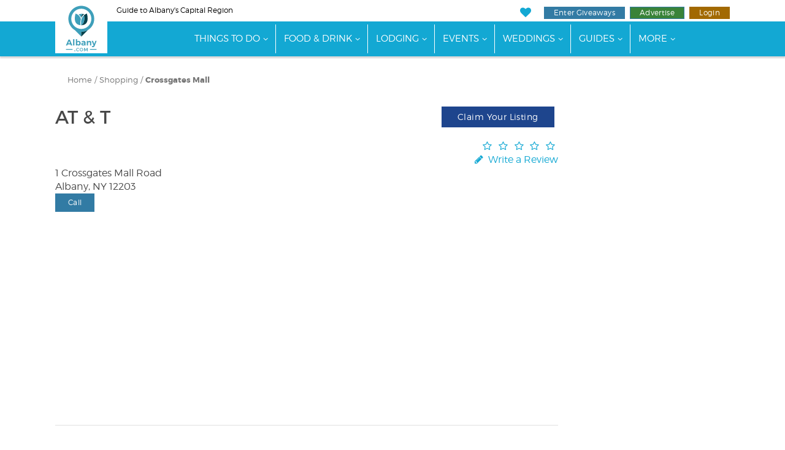

--- FILE ---
content_type: text/html;charset=UTF-8
request_url: https://www.albany.com/business/at-and-t-9490/
body_size: 12713
content:
<!doctype html>
<html lang="en-US">
<head>
	
	
		
		<script>(function(w,d,s,l,i){w[l]=w[l]||[];w[l].push({'gtm.start':
		new Date().getTime(),event:'gtm.js'});var f=d.getElementsByTagName(s)[0],
		j=d.createElement(s),dl=l!='dataLayer'?'&l='+l:'';j.async=true;j.src=
		'https://www.googletagmanager.com/gtm.js?id='+i+dl;f.parentNode.insertBefore(j,f);
		})(window,document,'script','dataLayer','GTM-NZRSQCH');</script>
		
	
	<script>const xs = new XMLHttpRequest();xs.open("POST", "/common/ajax/m2t/", true);xs.setRequestHeader("Content-Type", "application/x-www-form-urlencoded");xs.send('data={"leads":{"business":{"main":[9490]}}}');</script>
	<meta charset="UTF-8">
	<meta name="viewport" content="width=device-width, initial-scale=1.0">

	<link rel="preload" href="https://cdn.securem2.com/portals/fonts/icons/m2-icons.woff2?9646438" as="font" type="font/woff2" crossorigin>
	<link rel="preload" href="https://www.albany.com/css/fonts/montserrat-light.woff2" as="font" type="font/woff2" crossorigin>
	<link rel="preload" href="https://www.albany.com/css/fonts/montserrat-regular.woff2" as="font" type="font/woff2" crossorigin>
	<link rel="preload" href="https://www.albany.com/css/fonts/montserrat-ultralight.woff2" as="font" type="font/woff2" crossorigin>
	<link rel="preload" href="https://www.albany.com/css/fonts/montserrat-semibold.woff2" as="font" type="font/woff2" crossorigin>
	<link rel="preload" href="https://www.albany.com/css/fonts/montserrat-bold.woff2" as="font" type="font/woff2" crossorigin>

	<link rel="preload" as="style" href="/css/style.min.css?t=20260122075426">

	<title>AT&T Wireless, cellphone provider at Crossgates Mall.</title>
	
		<meta name="description" content="Wireless carrier for mobile phones, tablets and even TV at Albany's Crossgates Mall.">
	
	<link rel="canonical" href="https://www.albany.com/business/at-and-t-9490/">
<link rel="alternate" href="https://www.albany.com/business/at-and-t-9490/" hreflang="en">


	
		

	

	<link rel="apple-touch-icon" sizes="180x180" href="/img/apple-touch-icon.png">
	<link rel="icon" type="image/png" sizes="32x32" href="/img/favicon-32x32.png">
	<link rel="icon" type="image/png" sizes="16x16" href="/img/favicon-16x16.png">
	<link rel="manifest" href="/img/manifest.json">
	<link rel="mask-icon" href="/img/safari-pinned-tab.svg" color="#429fba">
	<link rel="shortcut icon" href="/img/favicon.ico">
	<meta name="msapplication-config" content="/img/browserconfig.xml">
	<meta name="theme-color" content="#ffffff">
	
	
		
	<meta property="og:title" content="AT&T Wireless, cellphone provider at Crossgates Mall.">
	<meta property="og:description" content="Wireless carrier for mobile phones, tablets and even TV at Albany's Crossgates Mall.">
	<meta property="og:url" content="https://www.albany.com/business/at-and-t-9490/">
	<meta property="og:site_name" content="Albany.com">

	
	

	
		<meta property="og:updated_time" content="2022-08-05T05:51:05-04:00">
	


	<link rel="stylesheet" id="m2-style-css" href="/css/style.min.css?t=20260122075426" type="text/css" media="all">
	
	
</head>
<body class="page site-regional">
	
		
		<noscript><iframe src="https://www.googletagmanager.com/ns.html?id=GTM-NZRSQCH"
		height="0" width="0" style="display:none;visibility:hidden"></iframe></noscript>
		
	
	

	

	<header>
		<a href="#main-content" class="sr-only sr-only-focusable sr-skip-nav">Skip to main content</a>
		
		
		
		<div class="tagline-row hidden-xs">
			<div class="container head-container">
				<div class="row">
					
					<div class="col-md-6 tagline">
						
						
						Guide to Albany's Capital Region
					</div>
					
					
					<div class="col-md-6 buttons pull-right text-right">
						<ul class="tagline-nav">
							<li><a href="https://www.albany.com/myplanner/" class="icon-heart" aria-label="My Favorites"></a></li>
							<li><a href="https://www.albany.com/sweepstakes/" class="btn btn-success btn-xs btn-giveaways">Enter Giveaways</a></li>
							<li>
								<a href="https://www.albany.com/advertising/" class="btn btn-success btn-xs btn-advertise">Advertise</a>
								
							</li>
							<li><a href="https://www.albany.com/account/" class="btn btn-info btn-xs btn-find-business">Login</a></li>
						</ul>
					</div>
				</div>
			</div>
		</div>

		

	<div class="masthead">
		<div class="row">
			<div class="col-md-12">

				<nav class="navbar navbar-default">

					
					<div class="navbar-mobile">
						<div class="navbar-header container">
							<div class="navbar-branding header-col-wrap">
								<div class="logo logo-small">
									<a href="https://www.albany.com/"><img src="/img/logo-horizontal.svg" alt="Albany.com" height="37" width="102"></a>
								</div>
							</div>
						</div>
						<div class="navbar-wrap clearfix">
							<div class="mobile-menu pull-right">
								<button type="button" class="navbar-toggle icon-menu" data-toggle="collapse" data-target="#main-nav" aria-label="Toggle navigation"></button>
							</div>
						</div>
					</div>

					<div class="collapse navbar-collapse" id="main-nav">

						<div class="navbar-wrap">

							<div class="container" id="site-navigation">
								<div class="logo">
									<a href="https://www.albany.com/"><img src="/img/logo.svg" alt="Albany.com" height="81" width="85"></a>
								</div>
								
								<ul id="menu-main-menu" class="nav navbar-nav"><li class="menu-item menu-item-has-children"><a href="https://www.albany.com/guides/things-to-do/">Things To Do</a><ul class="sub-menu sub-menu-2-col"><li><a href="/things-to-do/">View All Things to Do</a></li><li><a href="https://www.albany.com/things-to-do/this-weekend-albany-capital-region/">Top Events This Weekend</a></li><li><a href="https://www.albany.com/things-to-do/arts-culture/">Arts &amp; Culture</a></li><li><a href="/things-to-do/outdoor-activities/">Outdoor Activities</a></li><li><a href="/things-to-do/attractions/">Attractions</a></li><li><a href="/shopping/">Shopping</a></li><li><a href="/things-to-do/food-drink-nightlife/">Food, Drink &amp; Nightlife</a></li><li><a href="/things-to-do/spas-wellness/">Spas &amp; Wellness</a></li><li><a href="/things-to-do/indoor-attractions/">Indoor Attractions</a></li><li><a href="/things-to-do/within-an-hours-drive/">Worth The Drive</a></li><li><a href="https://www.albany.com/coupons/">Hot Deals</a></li></ul></li><li class="menu-item menu-item-has-children"><a href="https://www.albany.com/guides/food-and-drink/">Food &amp; Drink</a><ul class="sub-menu"><li><a href="https://www.albany.com/restaurants/">All Dining</a></li><li class="menu-item-has-children"><a href="https://www.albany.com/restaurants/cuisine/">By Cuisine</a><ul class="sub-menu"><li><a href="https://www.albany.com/restaurants/cuisine/american/">American</a></li><li><a href="https://www.albany.com/restaurants/cuisine/bbq/">BBQ</a></li><li><a href="https://www.albany.com/restaurants/cuisine/french/">French</a></li><li><a href="https://www.albany.com/restaurants/cuisine/health-food/">Health Food</a></li><li><a href="https://www.albany.com/restaurants/cuisine/indian/">Indian</a></li><li><a href="https://www.albany.com/restaurants/cuisine/italian/">Italian</a></li><li><a href="https://www.albany.com/restaurants/cuisine/asian/">Japanese, Asian &amp; Thai</a></li><li><a href="https://www.albany.com/restaurants/cuisine/mediterranean/">Mediterranean</a></li><li><a href="https://www.albany.com/restaurants/cuisine/mexican/">Mexican</a></li><li><a href="https://www.albany.com/restaurants/cuisine/middle-eastern/">Middle Eastern</a></li><li><a href="https://www.albany.com/restaurants/cuisine/pizza/">Pizza</a></li><li><a href="https://www.albany.com/restaurants/cuisine/seafood/">Seafood</a></li><li><a href="https://www.albany.com/restaurants/cuisine/steakhouses/">Steakhouses</a></li></ul></li><li class="menu-item-has-children"><a href="https://www.albany.com/restaurants/">By Establishment Type</a><ul class="sub-menu"><li><a href="https://www.albany.com/restaurants/all/">All Restaurants &amp; Pubs</a></li><li><a href="https://www.albany.com/restaurants/casual-dining/">Coffee Shops &amp; Cafes</a></li><li><a href="https://www.albany.com/restaurants/casual-dining/bakeries/">Bakeries</a></li><li><a href="https://www.albany.com/restaurants/casual-dining/delis-subs/">Delis</a></li><li><a href="https://www.albany.com/meeting-event-planning/catering/">Off-Premise Caterers</a></li><li><a href="https://www.albany.com/nightlife/all/">Bars &amp; Clubs</a></li></ul></li><li class="menu-item-has-children"><a href="https://www.albany.com/restaurants/features/">By Feature</a><ul class="sub-menu"><li><a href="https://www.albany.com/restaurants/features/buffet/">Buffet</a></li><li><a href="https://www.albany.com/restaurants/features/delivery/">Delivery</a></li><li><a href="https://www.albany.com/restaurants/features/farm-to-table/">Farm To Table</a></li><li><a href="https://www.albany.com/restaurants/features/fine-dining/">Fine Dining</a></li><li><a href="https://www.albany.com/restaurants/features/gluten-free-menu/">Gluten Free Menu</a></li><li><a href="https://www.albany.com/restaurants/features/patio-dining/">Patio Dining</a></li><li><a href="https://www.albany.com/restaurants/features/pet-friendly/">Pet Friendly</a></li><li><a href="https://www.albany.com/restaurants/features/scenic-views/">Scenic Views</a></li><li><a href="https://www.albany.com/restaurants/features/takeout/">Takeout</a></li><li><a href="https://www.albany.com/restaurants/features/vegetarian-menu/">Vegetarian Menu</a></li><li><a href="https://www.albany.com/restaurants/features/waterfront-dining/">Waterfront Dining</a></li></ul></li><li class="menu-item-has-children"><a href="https://www.albany.com/restaurants/by-meal/">By Meal</a><ul class="sub-menu"><li><a href="https://www.albany.com/restaurants/by-meal/breakfast/">Breakfast</a></li><li><a href="https://www.albany.com/restaurants/by-meal/brunch/">Brunch</a></li><li><a href="https://www.albany.com/restaurants/by-meal/lunch/">Lunch</a></li><li><a href="https://www.albany.com/restaurants/by-meal/dinner/">Dinner</a></li><li><a href="https://www.albany.com/restaurants/by-meal/late-night/">Late Night</a></li></ul></li><li><a href="/guides/nightlife/">Nightlife</a></li><li><a href="https://www.albany.com/things-to-do/breweries-wineries-distilleries/">Wineries, Breweries &amp; Distilleries</a></li><li><a href="https://www.albany.com/food-drink-specials/">Food &amp; Drink Specials</a></li></ul></li><li class="menu-item menu-item-has-children"><a href="https://www.albany.com/guides/lodging/">Lodging</a><ul class="sub-menu sub-menu-2-col"><li><a href="https://www.albany.com/lodging/">All Lodging</a></li><li><a href="https://www.albany.com/lodging/hotels/">Hotels, Motels &amp; Resorts</a></li><li><a href="https://www.albany.com/lodging/hotels/near-albany-airport/">Near Albany Airport</a></li><li><a href="https://www.albany.com/lodging/hotels/extended-stay/">Extended Stay</a></li><li><a href="https://www.albany.com/lodging/bbs-inns/">Inns and B&amp;Bs</a></li><li><a href="https://www.albany.com/lodging/hotels/pet-friendly/">Pet Friendly</a></li><li><a href="https://www.albany.com/lodging/camping-campgrounds/">Campgrounds &amp; RV</a></li><li><a href="https://www.albany.com/lodging/hotels/near-albany/">Lodging Near Albany</a></li><li><a href="https://www.albany.com/specials/">Deals &amp; Specials</a></li></ul></li><li class="menu-item menu-item-has-children"><a href="https://www.albany.com/events/">Events</a><ul class="sub-menu"><li><a href="https://www.albany.com/events/">Events Calendar</a></li><li><a href="/live/">Live Music</a></li><li><a href="https://www.albany.com/events/add/">+Submit An Event</a></li></ul></li><li class="menu-item menu-item-has-children"><a href="https://www.albany.com/wedding-services/">Weddings</a><ul class="sub-menu"><li><a href="https://www.albany.com/wedding-services/">View All</a></li><li><a href="https://www.albany.com/wedding-services/beauty-wellness/">Beauty &amp; Wellness</a></li><li class="menu-item-has-children"><a href="https://www.albany.com/wedding-services/photography-videography/">Photographers and Videographers</a><ul class="sub-menu"><li><a href="https://www.albany.com/wedding-services/photography-videography/photographers/">Photographers</a></li></ul></li><li class="menu-item-has-children"><a href="https://www.albany.com/wedding-services/music/">Music</a><ul class="sub-menu"><li><a href="https://www.albany.com/wedding-services/music/djs/">DJs</a></li></ul></li><li><a href="https://www.albany.com/wedding-services/honeymoons/">Honeymoons</a></li></ul></li><li class="menu-item menu-item-has-children"><a href="https://www.albany.com/guides/">Guides</a><ul class="sub-menu"><li><a href="https://www.albany.com/guides/">View All</a></li><li><a href="https://www.albany.com/winter/">Winter Guide</a></li><li><a href="https://www.albany.com/valentine/">Valentine's Day Guide</a></li><li><a href="/wedding-services/">Wedding Guide</a></li><li><a href="https://www.albany.com/real-estate/">Real Estate Guide</a></li><li><a href="https://www.albany.com/traffic/">Traffic Cams</a></li><li><a href="/hotspot/">Hotspots</a></li><li><a href="https://www.albany.com/whatsnew/">What's New</a></li></ul></li><li class="menu-item menu-item-has-children"><a href="https://www.albany.com/guides/business-services/">Business</a><ul class="sub-menu"><li><a href="/guides/home-improvement/">Home Improvement</a></li><li><a href="https://www.albany.com/real-estate/">Real Estate</a></li><li><a href="https://www.albany.com/meeting-event-planning/">Meetings &amp; Event Planning</a></li><li><a href="https://www.albany.com/local-community-services/all/">Local &amp; Community Services</a></li><li><a href="https://www.albany.com/business-services/all/">Professional &amp; B2B</a></li><li><a href="https://www.albany.com/business-services/financial/">Financial Services</a></li><li><a href="/guides/health-medical/">Health &amp; Medical</a></li><li><a href="https://www.albany.com/guides/education-learning/">Education &amp; Learning</a></li><li><a href="https://www.albany.com/business-services/bus-charters-tours/">Transportation &amp; Tours</a></li><li><a href="https://www.albany.com/jobs/">Jobs</a></li></ul></li><li class="menu-item"><a href="https://www.albany.com/advertising/">Advertise With Us</a></li><li class="menu-item"><a href="https://www.albany.com/sweepstakes/">Enter Giveaways</a></li></ul>
							</div>

						</div>
					</div>
				</nav>

			</div>
		</div>
	</div>



	</header>
	

	<main id="main-content" tabindex="-1">

	







	<div class="container"><div class="row">
				<div class="col-md-12 col-lg-12 col-mh0">
					<div class="page type-page">
						<div class="entry-content">

	
	
	

	<div class="row" id="microsite-top" data-module="business" data-type="main" data-id="9490">
		<div class="col-md-12">
			<div class="breadcrumbs micro-breadcrumbs">
				

				<div class="breadcrumbs-links" id="cats-1">
					
					
					
						
						
						
						
							
							
							<div>
								<a href="https://www.albany.com">Home</a> /
								
								<a href="https://www.albany.com/shopping/">Shopping</a>
								
								
								
									
									/
									<a href="https://www.albany.com/shopping/malls-outlets-plazas/malls/">Crossgates Mall</a>
									
								
								
							</div>
							
						
					
				</div>
			</div>
		</div>
	</div>



	</div>
				</div>
			</div></div>
			</div>

	<div>
		<div class="container">

			<div class="row" id="business-details">

				
				<div class="col-md-9">
					<div class="row">
						<div class="col-md-9">
							<h1 style="margin-top:0">AT & T</h1>
							
							
						</div>
						<div class="col-md-3">
							
								<div class="claim-listing" style="margin-bottom:20px;">
									<a href="https://www.albany.com/advertising/" class="btn btn-default btn-claim-listing" rel="sponsored">Claim Your Listing</a>
								</div>
							
							
							<div class="review review-micro-top">
								<a href="#section-reviews" class="write-a-review">
									
									
									<i class="icon-star-empty"></i><i class="icon-star-empty"></i><i class="icon-star-empty"></i><i class="icon-star-empty"></i><i class="icon-star-empty"></i>
								</a>
								<br>
								<a href="https://www.albany.com/reviews/add/?bid=9490" class="write-a-review">
									<i class="icon-pencil"></i> Write a Review
								</a>
							</div>
						</div>
					</div>

					
					<div class="micro-address-phone">

						
						<div>
							
								1 Crossgates Mall Road
							
							
								<br>
							
							
								 Albany,
							
							
								 NY
							
							
								 12203
							
						</div>
					</div>

					
					
						<div class="micro-phone">
							<div class="m2ct micro-view-phone-numbers btn btn-info btn-sm" data-module="business" data-type="phone" data-id="9490">
								Call
							</div>

							<div class="micro-phone-numbers-wrap">
								<div class="micro-phone-numbers">
									
									
										<div>
											<a href="tel:5184566276" class="btn btn-default btn-sm">
												(518) 456-6276
												
											</a>
										</div>
									
								</div>
							</div>
						</div>
						<br>
					

					
						
						
						


	<iframe
		style="border:0; height: 300px; width: 100%;"
		loading="lazy"
		src="https://www.google.com/maps/embed/v1/place?q=1%20Crossgates%20Mall%20Road%2C%20Albany%2C%20NY%2012203&key=AIzaSyAvFcJ1e3gp01Pr72LyBC6IlLKclCUnTuA"
		title="Map to 1 Crossgates Mall Road, Albany, NY 12203"
		referrerpolicy="strict-origin-when-cross-origin"
	></iframe>


						<hr>
					

					
					
						<h2>Events</h2>
						
							<p>Is this your business? If so, <a href="https://www.albany.com/account/">login</a> to add your events!</p>
						
					
					

				</div>

				
				<div class="col-md-3 micro-ctas text-center">
					
						<span class="m2at" data-zone-name="Zone1" style="display: block; overflow:hidden; margin-bottom: 20px;"><ins data-revive-zoneid="82" data-revive-id="aa03af4291e3ac4edb1e5adc93637e4b"></ins></span>


					
					
						<span class="m2at" data-zone-name="Zone2" style="display: block; overflow:hidden; margin-bottom: 20px;"><ins data-revive-zoneid="155" data-revive-id="aa03af4291e3ac4edb1e5adc93637e4b"></ins></span>


					
					
						<span class="m2at" data-zone-name="Zone3" style="display: block; overflow:hidden; margin-bottom: 20px;"><ins data-revive-zoneid="1462" data-revive-id="aa03af4291e3ac4edb1e5adc93637e4b"></ins></span>


					
					
						<span class="m2at" data-zone-name="Zone4" style="display: block; overflow:hidden; margin-bottom: 20px;"><ins data-revive-zoneid="1995" data-revive-id="aa03af4291e3ac4edb1e5adc93637e4b"></ins></span>


					
					
						


					
					
						


					
				</div>

			</div>

		</div>

		<br>

		<div class="bg-pattern" style="height:2px;"></div>

		<div class="micro-sections">

			
			<div id="section-reviews"></div>
			<div id="section-reviews-micro" class="section-reviews micro-section clearfix">
				<div class="container">
					<h2>Read Reviews</h2>
					<div class="row">
						<div class="col-md-12 micro-section-content">
							
	
	<div class="reviews-list">

		
			<div class="text-center">
				<a href="https://www.albany.com/reviews/add/?bid=9490" class="btn btn-default">
					<i class="icon-pencil"></i> Be the first to review!
				</a>
			</div>
		
	</div>


						</div>
					</div>
				</div>
			</div>


			<div id="section-deals"></div>
			<div id="section-deals-micro" class="section-deals micro-section clearfix">
				<div class="container">
					
					
					

	
	

	
		<div><div><div class="row slider-row"><div class="col-md-12"><p class="widget-title h1 text-center">Hot Deals</p></div><div class="col-md-12 slider-coupons"><div class="m2-slider-carousel deals" data-slides="5" data-slide-margin="20"><div class="m2box with-overlay" data-module="coupon" data-type="slider" data-id="3337" ><a href="https://www.albany.com/business/adirondack-winery-and-tasting-room-3337/#section-coupons"><img alt="the outside of Adirondack Winery" loading="lazy" src="https://cdn.securem2.com/commonimages/business/3337/2016/5/pr-outside-store-m.jpg" srcset="https://cdn.securem2.com/commonimages/business/3337/2016/5/pr-outside-store-m.jpg 120w, https://cdn.securem2.com/commonimages/business/3337/2016/5/pr-outside-store-sqr.jpg 250w, https://cdn.securem2.com/commonimages/business/3337/2016/5/pr-outside-store-li.jpg 500w" height="46" sizes="330px" style="display:block;width:100%;" width="75" ><div class="coupon-details text-left"><p class="coupon-title">Order a Winery Gift Basket for your Hotel Stay!</p><p class="business-title">Adirondack Winery & Extreme Heights Cidery Lake George Tasting Room</p></div></a></div><div class="m2box with-overlay" data-module="coupon" data-type="slider" data-id="24908" ><a href="https://www.albany.com/business/brothers-gutters-24908/#section-coupons"><img alt="Man making gutter" loading="lazy" src="https://cdn.securem2.com/commonimages/business/24908/2025/2/ebb8f85b1d9d7792b0061919c3b3716b-1024x683-m.jpg" srcset="https://cdn.securem2.com/commonimages/business/24908/2025/2/ebb8f85b1d9d7792b0061919c3b3716b-1024x683-m.jpg 120w, https://cdn.securem2.com/commonimages/business/24908/2025/2/ebb8f85b1d9d7792b0061919c3b3716b-1024x683-sqr.jpg 250w, https://cdn.securem2.com/commonimages/business/24908/2025/2/ebb8f85b1d9d7792b0061919c3b3716b-1024x683-li.jpg 500w" height="46" sizes="330px" style="display:block;width:100%;" width="75" ><div class="coupon-details text-left"><p class="coupon-title">30% off Gutter and Guard combo</p><p class="business-title">Brothers Gutters</p></div></a></div><div class="m2box with-overlay" data-module="coupon" data-type="slider" data-id="5489" ><a href="https://www.albany.com/business/natures-way-pest-control-5489/#section-coupons"><img alt="man doing pest control on a house" loading="lazy" src="https://cdn.securem2.com/commonimages/business/5489/2025/8/469863432_9182591631772783_1357482306663449148_n-m.jpg" srcset="https://cdn.securem2.com/commonimages/business/5489/2025/8/469863432_9182591631772783_1357482306663449148_n-m.jpg 120w, https://cdn.securem2.com/commonimages/business/5489/2025/8/469863432_9182591631772783_1357482306663449148_n-sqr.jpg 250w, https://cdn.securem2.com/commonimages/business/5489/2025/8/469863432_9182591631772783_1357482306663449148_n-li.jpg 500w" height="46" sizes="330px" style="display:block;width:100%;" width="75" ><div class="coupon-details text-left"><p class="coupon-title">$25.00 Off</p><p class="business-title">Nature's Way Pest Control</p></div></a></div><div class="m2box with-overlay" data-module="coupon" data-type="slider" data-id="12031" ><a href="https://www.albany.com/business/paul-giannetti-attorney-at-law-12031/#section-coupons"><img alt="paul giannetti sitting at his desk" loading="lazy" src="https://cdn.securem2.com/commonimages/business/12031/2012/8/18231-12031-120808094842-21779-m.jpg" srcset="https://cdn.securem2.com/commonimages/business/12031/2012/8/18231-12031-120808094842-21779-m.jpg 120w, https://cdn.securem2.com/commonimages/business/12031/2012/8/18231-12031-120808094842-21779-sqr.jpg 250w, https://cdn.securem2.com/commonimages/business/12031/2012/8/18231-12031-120808094842-21779-li.jpg 500w" height="46" sizes="330px" style="display:block;width:100%;" width="75" ><div class="coupon-details text-left"><p class="coupon-title">Free Consultation</p><p class="business-title">Paul Giannetti Attorney At Law</p></div></a></div><div class="m2box with-overlay" data-module="coupon" data-type="slider" data-id="24426" ><a href="https://www.albany.com/business/fox-pest-control-24426/#section-coupons"><img alt="technician pointing at report" loading="lazy" src="https://cdn.securem2.com/commonimages/business/24426/2022/1/254228666_739183924147238_2084632376323135692_n-m.jpg" srcset="https://cdn.securem2.com/commonimages/business/24426/2022/1/254228666_739183924147238_2084632376323135692_n-m.jpg 120w, https://cdn.securem2.com/commonimages/business/24426/2022/1/254228666_739183924147238_2084632376323135692_n-sqr.jpg 250w, https://cdn.securem2.com/commonimages/business/24426/2022/1/254228666_739183924147238_2084632376323135692_n-li.jpg 500w" height="46" sizes="330px" style="display:block;width:100%;" width="75" ><div class="coupon-details text-left"><p class="coupon-title">$50 Off Pest Control</p><p class="business-title">Fox Pest Control</p></div></a></div><div class="m2box with-overlay" data-module="coupon" data-type="slider" data-id="12966" ><a href="https://www.albany.com/business/dave-and-busters-12966/#section-coupons"><img alt="D&B at Crossgates" loading="lazy" src="https://cdn.securem2.com/commonimages/business/12966/2022/1/dsc_0589-m.jpg" srcset="https://cdn.securem2.com/commonimages/business/12966/2022/1/dsc_0589-m.jpg 120w, https://cdn.securem2.com/commonimages/business/12966/2022/1/dsc_0589-sqr.jpg 250w, https://cdn.securem2.com/commonimages/business/12966/2022/1/dsc_0589-li.jpg 500w" height="46" sizes="330px" style="display:block;width:100%;" width="75" ><div class="coupon-details text-left"><p class="coupon-title">Ultimate Happy Hour Package</p><p class="business-title">Dave & Buster's in Crossgates Mall</p></div></a></div><div class="m2box with-overlay" data-module="coupon" data-type="slider" data-id="993" ><a href="https://www.albany.com/business/the-fun-spot-993/#section-coupons"><img alt="an aerial view of The Fun Spot" loading="lazy" src="https://cdn.securem2.com/commonimages/business/993/2018/3/funspot1-m.jpg" srcset="https://cdn.securem2.com/commonimages/business/993/2018/3/funspot1-m.jpg 120w, https://cdn.securem2.com/commonimages/business/993/2018/3/funspot1-sqr.jpg 250w, https://cdn.securem2.com/commonimages/business/993/2018/3/funspot1-li.jpg 500w" height="46" sizes="330px" style="display:block;width:100%;" width="75" ><div class="coupon-details text-left"><p class="coupon-title">Get 20% Off at The Fun Spot!</p><p class="business-title">The Fun Spot</p></div></a></div></div></div><div class="row text-center"><div class="col-md-12"><a href="https://www.albany.com/coupons/" class="btn btn-default">View All Deals</a></div></div></div></div></div>
	




				</div>
			</div>

			<div id="section-events-blog"></div>
			<div id="section-events-blog-micro" class="section-events-blog micro-section clearfix">
				<div class="container">
					<h2>Albany.com Events</h2>
					
	

		
		
		
		
		
		
		
		
		
		
		
		
		 
		 
		 
		
		
		
		
		
		
		
		
		
		

		

		
		

			

		
		

		
	
		
			<ul style="list-style: none; margin: 0; padding: 0;">
				
					<li style="margin-bottom:15px;">
						<strong><a href="https://www.albany.com/event/empire-skate-plaza-272325/">Empire ''Skate'' Plaza</a></strong><br>
						<div><em>Today until Sunday, Mar 1, 2026</em></div>
						
							
							<div style="margin-top:5px;">
								The tremendously popular Empire State Plaza Ice Rink in Albany will be open to the public throughout the 2025-2026 winter season on select dates (Tuesday - Sunday).
							</div>
						
					</li>
				
					<li style="margin-bottom:15px;">
						<strong><a href="https://www.albany.com/event/schenectady-sports-card-memorabilia-show-272950/">Schenectady Sports Card, Memorabilia & TCG Show</a></strong><br>
						<div><em>Saturday, Jan 31, 2026 until Sunday, Feb 1, 2026</em></div>
						
							
							<div style="margin-top:5px;">
								One of the Longest Running Shows in the Country - Operating since 1974!
							</div>
						
					</li>
				
					<li style="margin-bottom:15px;">
						<strong><a href="https://www.albany.com/event/the-albany-record-riot-272951/">The Albany Record Riot!</a></strong><br>
						<div><em>Saturday, Jan 31, 2026</em></div>
						
							
							<div style="margin-top:5px;">
								The Record Riot RETURNS to Albany for more great vinyl digging! Over 60 dealer tables. LPs, CDs, 45s and more. TONS OF VINYL FUN, great music and Polish food too. Don't miss this classic Record Riot.
							</div>
						
					</li>
				
					<li style="margin-bottom:15px;">
						<strong><a href="https://www.albany.com/event/teen-intro-to-stage-acting-8-week-class-bridge-street-academy-272598/">Teen Intro to Stage Acting (8-Week Class) - Bridge Street Academy</a></strong><br>
						<div><em>Saturday, Jan 31, 2026</em></div>
						
							
							<div style="margin-top:5px;">
								Eight-week theatre and improv class for ages 13-17 at Bridge Street Theatre in Catskill. Runs Saturdays Jan 31-Mar 21, 10:30 am-1:30 pm. $150.
							</div>
						
					</li>
				
					<li style="margin-bottom:15px;">
						<strong><a href="https://www.albany.com/event/schenectady-soup-stroll-113692/">10th Annual Downtown Schenectady Soup Stroll</a></strong><br>
						<div><em>Saturday, Jan 31, 2026</em></div>
						
							
							<div style="margin-top:5px;">
								Mark your calendars… Soup Stroll is BACK in Downtown Schenectady!
							</div>
						
					</li>
				
					<li style="margin-bottom:15px;">
						<strong><a href="https://www.albany.com/event/cabin-fever-party-272952/">Cabin Fever Party</a></strong><br>
						<div><em>Saturday, Jan 31, 2026</em></div>
						
							
							<div style="margin-top:5px;">
								Music, good vibes, and winter party energy all night long!
							</div>
						
					</li>
				
					<li style="margin-bottom:15px;">
						<strong><a href="https://www.albany.com/event/rascal-flatts-life-is-a-highway-tour-272949/">Rascal Flatts: Life Is A Highway Tour</a></strong><br>
						<div><em>Saturday, Jan 31, 2026</em></div>
						
							
							<div style="margin-top:5px;">
								Rascal Flatts return to MVP Arena with the Life Is A Highway Tour on Saturday, January 31 with special guests Chris Lane & Lauren Alaina!
							</div>
						
					</li>
				
					<li style="margin-bottom:15px;">
						<strong><a href="https://www.albany.com/event/theatresports-271918/">Theatresports!</a></strong><br>
						<div><em>Saturday, Jan 31, 2026</em></div>
						
							
							<div style="margin-top:5px;">
								Theatresports is the fast, silly, high-stakes show where two teams of improvisers face off. Come cheer on your favorites and see if they advance to the finals. They can't do it without YOUR support!
							</div>
						
					</li>
				
					<li style="margin-bottom:15px;">
						<strong><a href="https://www.albany.com/event/valo-quartet-269131/">Terra Quartet</a></strong><br>
						<div><em>Sunday, Feb 1, 2026</em></div>
						
							
							<div style="margin-top:5px;">
								Winners of the 2025 Naumburg Competition and finishing their Yale Residency this spring, the Terras have impressed our Tannery audience the last two seasons.
							</div>
						
					</li>
				
					<li style="margin-bottom:15px;">
						<strong><a href="https://www.albany.com/event/monday-team-trivia-the-larkin-hi-fi-268973/">Monday Team Trivia @ The Larkin Hi-Fi</a></strong><br>
						<div><em>Monday, Feb 2, 2026</em></div>
						
							
							<div style="margin-top:5px;">
								Team Trivia at The Larkin Hi-Fi
Mondays at 8

199 Lark Street, Albany, NY

Free to play!
Bring a team!
Win some prizes!
And come back for more!!
21+
							</div>
						
					</li>
				
			</ul>
		
	



					<a href="https://www.albany.com/events/" class="btn btn-info btn-xs">See all events<i class="icon-angle-double-right"></i></a>
				</div>
			</div>

			<div id="section-tags-micro" class="section-tags micro-section clearfix">
				<div class="container text-center">
					

		

	
				</div>
			</div>

		</div>

	</div>







	

	

	</main>

	

	<footer class="site-footer">
		
			
			
				<div class="container super-leaderboard-container">
					<div class="row">
						<div class="col-md-12 text-center">
							<span class="m2at m2-img-super-leaderboard" data-zone-name="Bottom Leaderboard" style="display: block; overflow:hidden; margin-bottom: 20px;"><ins data-revive-zoneid="1407" data-revive-id="aa03af4291e3ac4edb1e5adc93637e4b"></ins></span>


						</div>
					</div>
				</div>
			

			
				

	<div class="container m2at" style="max-width:950px;text-align:center;">
		<script async src="https://pagead2.googlesyndication.com/pagead/js/adsbygoogle.js?client=ca-pub-6722849300445746" crossorigin="anonymous"></script>
		<ins class="adsbygoogle"
			style="display:block"
			data-ad-format="autorelaxed"
			data-ad-client="ca-pub-6722849300445746"
			data-ad-slot="6336868511"></ins>
		<script>
			(adsbygoogle = window.adsbygoogle || []).push({});
		</script>
	</div>


			

			
			
			
			
	
	
		<div class="newsletter-signup newsletter bg-pattern">
			
				<div class="container">
			
			<div class="newsletter-header">
				
					Get the Scoop on Giveaways and Events
				
			</div>
			<div class="">
				<form action="//mannix.activehosted.com/proc.php" method="post" id="_form_2308"  class="form-inline" accept-charset="utf-8" enctype="multipart/form-data" target="_blank">
					<input type="hidden" name="f" value="2308">
					<input type="hidden" name="u" value="2308">
					<input type="hidden" name="s" value="">
					<input type="hidden" name="c" value="0">
					<input type="hidden" name="m" value="0">
					<input type="hidden" name="act" value="sub">
					<input type="hidden" name="v" value="2">
					<div class="newsletter-form" style="margin:0;">
						<div class="hidden-xs">
							<i class="icon-email"></i>
						</div>
						<div class="">
							<input type="email" name="email" class="form-control" placeholder="Enter Your Email Address" aria-label="Enter Your Email Address">
						</div>
						<div class="">
							<button class="btn btn-primary" type="submit">Sign Up <svg version="1.1" class="right-arrow-circle" aria-hidden="true" xmlns="http://www.w3.org/2000/svg" xmlns:xlink="http://www.w3.org/1999/xlink" x="0px" y="0px" width="36px" height="36px" viewBox="-17.5 774.5 36 36" enable-background="new -17.5 774.5 36 36" xml:space="preserve">
<path class="circle" fill="#30A8A9" d="M-17.5,792.479c0,9.929,8.049,17.978,17.979,17.978l0,0c9.93,0,17.978-8.049,17.978-17.978l0,0 c0-9.931-8.048-17.979-17.978-17.979l0,0C-9.452,774.5-17.5,782.549-17.5,792.479z"/>
<path class="arrow" fill="#FFFFFF" d="M2.147,800.954l8.479-8.481l-8.479-8.48h-5.594l6.45,6.451H-9.671v4.106h12.63l-6.416,6.415L2.147,800.954z"/>
</svg>
</button>
						</div>
					</div>
				</form>
			</div>
			
				</div>
			
		</div>
	
	<div class="container"><div class="row">
				<div class="col-md-12 col-lg-12 col-mh0">
					<article class="page type-page">
						<div>



			<div class="connect">
				<div class="container text-center">
					<div class="connect-header">
						Connect With Us
					</div>
					<p class="follow">Follow, like and subscribe to albany.com on social media</p>
					<div class="social-icons">
						<a href="https://www.facebook.com/albanynewyork" title="Facebook" target="_blank"><i class="icon-facebook" role="presentation"></i></a>
						<a href="https://www.youtube.com/@albany_ny" title="YouTube" target="_blank"><i class="icon-youtube-play" role="presentation"></i></a>
						<a href="https://www.pinterest.com/albanyny/" title="Pinterest" target="_blank"><i class="icon-pinterest" role="presentation"></i></a>
						<a href="https://www.instagram.com/albanydotcom/" title="Instagram" target="_blank"><i class="icon-instagram" role="presentation"></i></a>
						<a href="https://www.tiktok.com/@albany.com" title="TikTok" target="_blank"><i class="icon-tiktok" role="presentation"></i></a>
						<a href="https://x.com/albany_com" title="X" target="_blank"><i class="icon-twitter" role="presentation"></i></a>
						<a href="https://www.albany.com/myplanner/" title="My Planner" target="_blank"><i class="icon-calendar" role="presentation"></i></a>
					</div>
				</div>
			</div>
		

		<div class="footer-links">
			<div class="container">

				
					<div class="footer-buttons">
						
							<a href="https://www.albany.com/account/" class="btn btn-success sign-in">Login</a>
						
						<a href="https://www.albany.com/submit-a-press-release/" class="btn btn-warning">Submit A Press Release</a>
						<a href="https://www.albany.com/events/add/" class="btn btn-info">Submit An Event</a>
						<a href="https://www.albany.com/jobs/student-contributor-program/" class="btn btn-danger">Join Student Contributor Program</a>
					</div>
				

				<div class="row footer-nav">
					<div class="col-sm-5 col-md-5 footer-nav-col">
						<div class="row">
							<div class="col-sm-12 col-md-6">
								<a href="https://www.albany.com/">Home</a><br>
								<a href="https://www.albany.com/lodging/">Places To Stay</a><br>
								<a href="https://www.albany.com/things-to-do/">Things To Do</a><br>
							</div>
							<div class="col-sm-12 col-md-6">
								<a href="https://www.albany.com/restaurants/">Food &amp; Drink</a><br>
								<a href="https://www.albany.com/events/">Events</a><br>
								<a href="https://www.albany.com/real-estate/">Real Estate</a><br>
							</div>
						</div>
					</div>

					<div class="col-sm-2 col-md-2 hidden-xs text-center">
						<a href="https://www.albany.com/"><img src="/img/logo.svg" alt="Albany.com" height="90" width="96" class="logo-footer"></a>
					</div>

					<div class="col-sm-5 col-md-5 footer-nav-col">
						<div class="col-sm-12 col-md-6">
							<a href="https://www.albany.com/business-services/">Businesses</a><br>
							<a href="https://www.albany.com/guides/">Guides</a><br>
							<a href="https://www.albany.com/contact/">Contact Us</a><br>
						</div>
						<div class="col-sm-12 col-md-6">
							<a href="https://www.albany.com/about-us/">About Us</a><br>
							<a href="https://www.albany.com/sweepstakes/">Sweepstakes</a><br>
							<a href="https://www.albany.com/advertising/">Advertising</a><br>
						</div>
					</div>

					<div class="col-sm-2 col-md-2 visible-xs text-center">
						<a href="https://www.albany.com/"><img src="/img/logo.svg" alt="Albany.com" height="90" width="96" class="logo-mobile"></a>
					</div>

				</div>

			</div>
		</div>

		<div class="footer-credit">
			<div class="container">
				<div class="row">
	<div class="searchbox col-sm-4 col-sm-push-4">
		<form action="/search/" method="get" role="search">
			<div class="input-group">
				
					<input type="text" name="search" placeholder="Search Albany.com" aria-label="Search Albany.com" class="form-control">
				
				<span class="input-group-btn">
					<button type="submit" class="btn btn-search" aria-label="Search"><i class="icon-search" aria-hidden="true"></i></button>
				</span>
			</div>
		</form>
	</div>
</div>


				<a href="https://www.albany.com/sitemap/" class="center-block">Sitemap</a>

				
	<div style="margin:20px 0;">
		<a href="https://www.mannixmarketing.com" rel="noopener nofollow" class="hidden-md hidden-lg">
			<img src="https://cdn.securem2.com/portals/img/m2-footer-wbg-sm.jpg" alt="Mannix An Upstate NY Digital &amp; Tourism Company." loading="lazy" width="320" height="100">
		</a>
		<a href="https://www.mannixmarketing.com" rel="noopener nofollow" class="visible-md visible-lg">
			<img src="https://cdn.securem2.com/portals/img/m2-footer.png" alt="Mannix An Upstate NY Digital &amp; Tourism Company." loading="lazy" width="710" height="140">
		</a>
		<div class="row visible-md visible-lg">
			<div class="col-md-2">
				<a href="https://www.lakegeorge.com" rel="noopener nofollow" target="_blank" title="Opens in a new window">
					<img src="https://cdn.securem2.com/portals/lakegeorge.com/img/logo.png" alt="LakeGeorge.com Logo" loading="lazy" style="width: 110px;" width="110" height="105">
				</a>
			</div>
			<div class="col-md-2">
				<a href="https://www.glensfalls.com" rel="noopener nofollow" target="_blank" title="Opens in a new window">
					<img src="https://cdn.securem2.com/portals/glensfalls.com/img/logo.png" alt="GlensFalls.com Logo" loading="lazy" style="width: 110px;" width="110" height="105">
				</a>
			</div>
			<div class="col-md-2">
				<a href="https://www.saratoga.com" rel="noopener nofollow" target="_blank" title="Opens in a new window">
					<img src="https://cdn.securem2.com/portals/saratoga.com/img/logo.png" alt="Saratoga.com Logo" loading="lazy" style="width: 110px;" width="110" height="105">
				</a>
			</div>
			<div class="col-md-2">
				<a href="https://www.adirondack.net" rel="noopener nofollow" target="_blank" title="Opens in a new window">
					<img src="https://cdn.securem2.com/portals/adirondack.net/img/logo.png" alt="Adirondack.net Logo" loading="lazy" style="width: 110px;" width="110" height="105">
				</a>
			</div>
			<div class="col-md-2">
				<a href="https://www.albany.com">
					<img src="https://cdn.securem2.com/portals/albany.com/img/logo.png" alt="Albany.com Logo" loading="lazy" style="width: 110px;" width="110" height="105">
				</a>
			</div>
			<div class="col-md-2">
				<a href="https://www.cliftonpark.com" rel="noopener nofollow" target="_blank" title="Opens in a new window">
					<img src="https://cdn.securem2.com/portals/cliftonpark.com/img/logo.png" alt="CliftonPark.com Logo" loading="lazy" style="width: 110px;" width="110" height="105">
				</a>
			</div>
		</div>
	</div>



				<small>Full-Service Internet Marketing: Search Engine Optimization, Website Design and Development by <a href="https://www.mannixmarketing.com" rel="nofollow" class="m2">Mannix Marketing, Inc.</a><br>
				Mannix Marketing, Inc. is headquartered near Albany in Glens Falls, New York</small>

				
	<div class="discl">
		Albany.com All Rights Reserved &copy; 2026<br>
		
			<a href="https://www.albany.com/disclaimer/" rel="nofollow">Disclaimer &amp; Privacy Policy</a> /
			<a href="https://www.albany.com/terms-of-use/" rel="nofollow">Terms of Use</a> /
			<a href="https://www.albany.com/copyright/" rel="nofollow">Copyright Policies</a>
		
	</div>

	<p class="accu">
		We strive to insure accuracy on Albany.com however accuracy cannot be guaranteed. Information is subject to change.<br>
		<a href="https://www.albany.com/contact/">Please alert us</a> if there is any inaccurate information here.
	</p>

	<p class="acc">
		Having trouble using this site? <a href="https://www.albany.com/accessibility-statement/" rel="nofollow">Accessibility</a> is our goal, please <a href="https://www.albany.com/contact/">contact</a> us with site improvements.
	</p>


			</div>
		</div>

		

	</footer>




	

	<script async src="https://servedby.mannixmarketing.com/asyncjs.php"></script>
	<script src="/common/scripts/jquery/jquery-3.5.1.min.js" defer="defer"></script>
	<script src="/js/m2-scripts.min.js?t=20260122075427" defer="defer"></script>

	
	
		<script type="application/ld+json">{"@context":"https://schema.org","@graph":[{"inLanguage":"en-US","@type":"WebSite","url":"https://www.albany.com","@id":"https://www.albany.com#website","name":"Albany.com"},{"itemListElement":[{"item":"https://www.albany.com/","position":1,"@type":"ListItem","name":"Home"},{"item":"https://www.albany.com/shopping/","position":2,"@type":"ListItem","name":"Shopping"},{"item":"https://www.albany.com/shopping/malls-outlets-plazas/malls/","position":3,"@type":"ListItem","name":"Crossgates Mall"}],"@type":"BreadcrumbList","@id":"https://www.albany.com/business/at-and-t-9490/#breadcrumb"},{"telephone":"(518) 456-6276","@type":"MobilePhoneStore","geo":{"longitude":"-73.845376","@type":"GeoCoordinates","latitude":"42.688374"},"url":"https://www.albany.com/business/at-and-t-9490/","@id":"https://www.albany.com/business/at-and-t-9490/#m2-business","name":"AT & T","description":"Visit the AT&T store for the latest in mobile phones, service plans, tablets and TV.","address":{"postalCode":"12203","addressLocality":"Albany","@type":"PostalAddress","addressRegion":"NY","streetAddress":"1 Crossgates Mall Road","addressCountry":"US"}},{"dateModified":"2022-08-05T17:51:05-0400","datePublished":"2011-04-14T12:41:29-0400","@type":"WebPage"}]}</script>
	



	</body>
</html>




--- FILE ---
content_type: text/html; charset=utf-8
request_url: https://www.google.com/recaptcha/api2/aframe
body_size: 265
content:
<!DOCTYPE HTML><html><head><meta http-equiv="content-type" content="text/html; charset=UTF-8"></head><body><script nonce="Q40stYS-xil_gPcQv7qCKw">/** Anti-fraud and anti-abuse applications only. See google.com/recaptcha */ try{var clients={'sodar':'https://pagead2.googlesyndication.com/pagead/sodar?'};window.addEventListener("message",function(a){try{if(a.source===window.parent){var b=JSON.parse(a.data);var c=clients[b['id']];if(c){var d=document.createElement('img');d.src=c+b['params']+'&rc='+(localStorage.getItem("rc::a")?sessionStorage.getItem("rc::b"):"");window.document.body.appendChild(d);sessionStorage.setItem("rc::e",parseInt(sessionStorage.getItem("rc::e")||0)+1);localStorage.setItem("rc::h",'1769808659595');}}}catch(b){}});window.parent.postMessage("_grecaptcha_ready", "*");}catch(b){}</script></body></html>